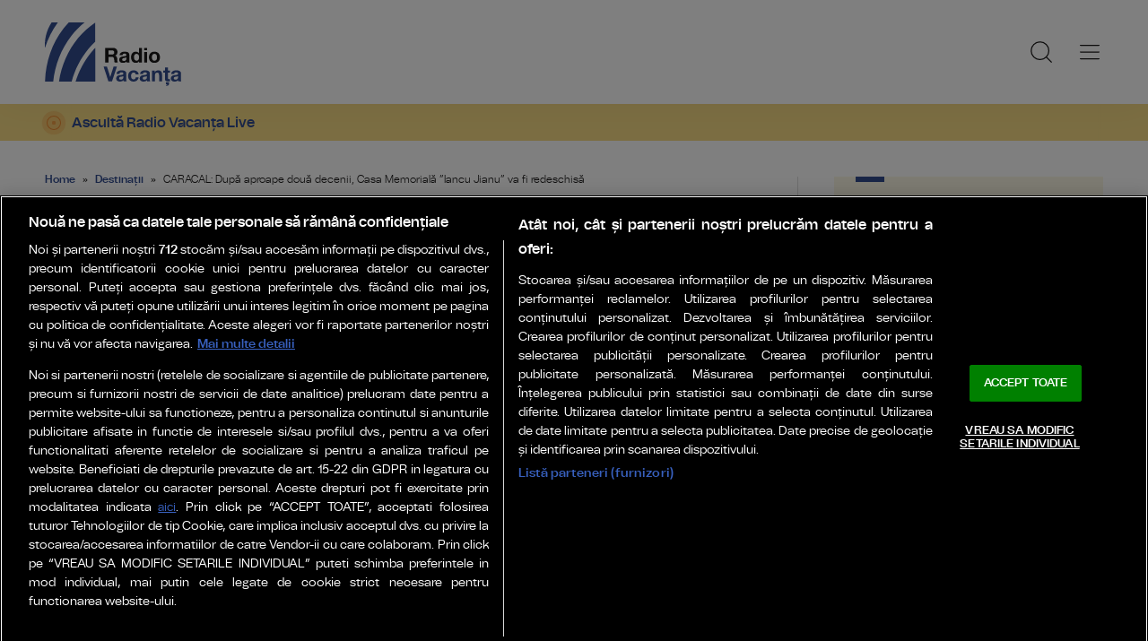

--- FILE ---
content_type: text/html; charset=UTF-8
request_url: https://www.radiovacanta.ro/destinatii/caracal-dupa-aproape-doua-decenii-casa-memoriala-iancu-jianu-va-fi-redeschisa-la-sfarsitul-lunii-noiembrie-24131.html
body_size: 14158
content:
    <!doctype html>
<html lang="ro-RO">
    <head>
        <!-- CookiePro Cookies Consent Notice start for radiovacanta.ro -->
        <script src="https://cookie-cdn.cookiepro.com/scripttemplates/otSDKStub.js"  type="text/javascript" charset="UTF-8" data-domain-script="018f1a1f-ee40-72f1-bafe-ebfcac17cfc1" ></script>
        <script type="text/javascript">
            function OptanonWrapper() { }
        </script>
        <!-- CookiePro Cookies Consent Notice end for radiovacanta.ro -->

        <meta charset="UTF-8">
        <meta name="viewport" content="width=device-width, initial-scale=1">
        <link rel="profile" href="https://gmpg.org/xfn/11">

                    <meta name="cXenseParse:pageclass" content="article"/>
            <meta name="cXenseParse:url" content="https://www.radiovacanta.ro/destinatii/caracal-dupa-aproape-doua-decenii-casa-memoriala-iancu-jianu-va-fi-redeschisa-la-sfarsitul-lunii-noiembrie-24131.html"/>
        
        <link rel="preconnect" href="https://fonts.googleapis.com">
        <link rel="preconnect" href="https://fonts.gstatic.com" crossorigin>
        <link href="https://fonts.googleapis.com/css2?family=Saira:ital,wght@0,400;0,500;0,600;1,400;1,600&display=swap" rel="stylesheet">

        <link rel="icon" type="image/x-icon" href="https://www.radiovacanta.ro/wp-content/themes/radiovacanta/images/favicons/favicon.ico" />
        <link rel="shortcut icon" type="image/png" href="https://www.radiovacanta.ro/wp-content/themes/radiovacanta/images/favicons/favicon.png"/>
        <link rel="icon" type="image/png" href="https://www.radiovacanta.ro/wp-content/themes/radiovacanta/images/favicons/favicon-16x16.png" sizes="16x16">
        <link rel="icon" type="image/png" href="https://www.radiovacanta.ro/wp-content/themes/radiovacanta/images/favicons/favicon-32x32.png" sizes="32x32">
        <link rel="icon" type="image/png" href="https://www.radiovacanta.ro/wp-content/themes/radiovacanta/images/favicons/favicon-96x96.png" sizes="96x96">
        <link rel="apple-touch-icon-precomposed" sizes="152x152" href="https://www.radiovacanta.ro/wp-content/themes/radiovacanta/images/favicons/favicon-152.png">
        <link rel="apple-touch-icon-precomposed" sizes="167x167" href="https://www.radiovacanta.ro/wp-content/themes/radiovacanta/images/favicons/favicon-167.png">
        <link rel="apple-touch-icon-precomposed" sizes="180x180" href="https://www.radiovacanta.ro/wp-content/themes/radiovacanta/images/favicons/favicon-180.png">
        <link rel="apple-touch-icon" sizes="180x180" href="https://www.radiovacanta.ro/wp-content/themes/radiovacanta/images/favicons/apple-touch-icon.png">
        <link rel="apple-touch-icon" sizes="256x256" href="https://www.radiovacanta.ro/wp-content/themes/radiovacanta/images/favicons/android-chrome-192x192.png">
        <link rel="apple-touch-icon" sizes="256x256" href="https://www.radiovacanta.ro/wp-content/themes/radiovacanta/images/favicons/android-chrome-256x256.png">
        <link rel="apple-touch-icon" sizes="256x256" href="https://www.radiovacanta.ro/wp-content/themes/radiovacanta/images/favicons/android-chrome-512x512.png">
        
        <!-- Cxense SATI script 3.0 begin -->
        <script type="text/plain" class="optanon-category-C0002"> window.cX = window.cX || {}; cX.callQueue = cX.callQueue || []; cX.callQueue.push(['setSiteId', '4730320141672234118']); cX.callQueue.push(['sendPageViewEvent']); </script>
        <script type="text/plain" class="optanon-category-C0002" async src="//code3.adtlgc.com/js/sati_init.js"></script>
        <script type="text/plain" class="optanon-category-C0002"> (function(d,s,e,t){e=d.createElement(s);e.type='text/java'+s;e.async='async'; e.src='http'+('https:'===location.protocol?'s://s':'://')+'cdn.cxense.com/cx.js'; t=d.getElementsByTagName(s)[0];t.parentNode.insertBefore(e,t);})(document,'script'); </script>
        <!-- Cxense SATI script 3.0 end -->

        <!-- Google tag (gtag.js) -->
        <script type="text/plain" class="optanon-category-C0002" async src="https://www.googletagmanager.com/gtag/js?id=G-BHR5FX1VQ4"></script>
        <script type="text/plain" class="optanon-category-C0002">
            window.dataLayer = window.dataLayer || [];
            function gtag(){dataLayer.push(arguments);}
            gtag('js', new Date());

            gtag('config', 'G-JSG0QLT1M8');
        </script>

        <meta name='robots' content='index, follow, max-image-preview:large, max-snippet:-1, max-video-preview:-1' />

	<!-- This site is optimized with the Yoast SEO plugin v26.7 - https://yoast.com/wordpress/plugins/seo/ -->
	<title>CARACAL: După aproape două decenii, Casa Memorială ”Iancu Jianu” va fi redeschisă - Radio Vacanța</title>
	<link rel="canonical" href="https://www.radiovacanta.ro/destinatii/caracal-dupa-aproape-doua-decenii-casa-memoriala-iancu-jianu-va-fi-redeschisa-la-sfarsitul-lunii-noiembrie-24131.html" />
	<meta property="og:locale" content="ro_RO" />
	<meta property="og:type" content="article" />
	<meta property="og:title" content="CARACAL: După aproape două decenii, Casa Memorială ”Iancu Jianu” va fi redeschisă - Radio Vacanța" />
	<meta property="og:description" content="La aproape douăzeci de ani, de când a fost a fost închisă pentru renovare, Casa Memorială ”Iancu Jianu”, din Caracal, va fi, în sfârșit, redeschisă publicului. Se speră ca, până la sfârșitul lunii noiembrie, să fie refăcută, cu fonduri de aproximativ 920.000 de lei, a declarat primarul municipiului Caracal, Ion Doldurea: Casa, în care a [&hellip;]" />
	<meta property="og:url" content="https://www.radiovacanta.ro/destinatii/caracal-dupa-aproape-doua-decenii-casa-memoriala-iancu-jianu-va-fi-redeschisa-la-sfarsitul-lunii-noiembrie-24131.html" />
	<meta property="og:site_name" content="Radio Vacanța" />
	<meta property="article:publisher" content="https://www.facebook.com/RadioVacanta" />
	<meta property="article:published_time" content="2023-11-02T05:15:00+00:00" />
	<meta property="article:modified_time" content="2023-11-02T09:30:12+00:00" />
	<meta property="og:image" content="https://www.radiovacanta.ro/wp-content/uploads/2023/11/casa-memoriala-iancu-jianu.png" />
	<meta property="og:image:width" content="968" />
	<meta property="og:image:height" content="720" />
	<meta property="og:image:type" content="image/png" />
	<meta name="author" content="Nadia Deciu" />
	<meta name="twitter:card" content="summary_large_image" />
	<meta name="twitter:label1" content="Scris de" />
	<meta name="twitter:data1" content="Nadia Deciu" />
	<meta name="twitter:label2" content="Timp estimat pentru citire" />
	<meta name="twitter:data2" content="2 minute" />
	<script type="application/ld+json" class="yoast-schema-graph">{
	    "@context": "https://schema.org",
	    "@graph": [
	        {
	            "@type": "Article",
	            "@id": "https://www.radiovacanta.ro/destinatii/caracal-dupa-aproape-doua-decenii-casa-memoriala-iancu-jianu-va-fi-redeschisa-la-sfarsitul-lunii-noiembrie-24131.html#article",
	            "isPartOf": {
	                "@id": "https://www.radiovacanta.ro/destinatii/caracal-dupa-aproape-doua-decenii-casa-memoriala-iancu-jianu-va-fi-redeschisa-la-sfarsitul-lunii-noiembrie-24131.html"
	            },
	            "author": {
	                "name": "Nadia Deciu",
	                "@id": "https://www.radiovacanta.ro/#/schema/person/f7b302b4737b04b0dd973d582419a939"
	            },
	            "headline": "CARACAL: După aproape două decenii, Casa Memorială ”Iancu Jianu” va fi redeschisă",
	            "datePublished": "2023-11-02T05:15:00+00:00",
	            "dateModified": "2023-11-02T09:30:12+00:00",
	            "mainEntityOfPage": {
	                "@id": "https://www.radiovacanta.ro/destinatii/caracal-dupa-aproape-doua-decenii-casa-memoriala-iancu-jianu-va-fi-redeschisa-la-sfarsitul-lunii-noiembrie-24131.html"
	            },
	            "wordCount": 324,
	            "publisher": {
	                "@id": "https://www.radiovacanta.ro/#organization"
	            },
	            "image": {
	                "@id": "https://www.radiovacanta.ro/destinatii/caracal-dupa-aproape-doua-decenii-casa-memoriala-iancu-jianu-va-fi-redeschisa-la-sfarsitul-lunii-noiembrie-24131.html#primaryimage"
	            },
	            "thumbnailUrl": "https://www.radiovacanta.ro/wp-content/uploads/2023/11/casa-memoriala-iancu-jianu.png",
	            "keywords": [
	                "caracal olt",
	                "casa memoriala ”iancu jianu”",
	                "iancu jianu"
	            ],
	            "articleSection": [
	                "Destinații"
	            ],
	            "inLanguage": "ro-RO"
	        },
	        {
	            "@type": "WebPage",
	            "@id": "https://www.radiovacanta.ro/destinatii/caracal-dupa-aproape-doua-decenii-casa-memoriala-iancu-jianu-va-fi-redeschisa-la-sfarsitul-lunii-noiembrie-24131.html",
	            "url": "https://www.radiovacanta.ro/destinatii/caracal-dupa-aproape-doua-decenii-casa-memoriala-iancu-jianu-va-fi-redeschisa-la-sfarsitul-lunii-noiembrie-24131.html",
	            "name": "CARACAL: După aproape două decenii, Casa Memorială ”Iancu Jianu” va fi redeschisă - Radio Vacanța",
	            "isPartOf": {
	                "@id": "https://www.radiovacanta.ro/#website"
	            },
	            "primaryImageOfPage": {
	                "@id": "https://www.radiovacanta.ro/destinatii/caracal-dupa-aproape-doua-decenii-casa-memoriala-iancu-jianu-va-fi-redeschisa-la-sfarsitul-lunii-noiembrie-24131.html#primaryimage"
	            },
	            "image": {
	                "@id": "https://www.radiovacanta.ro/destinatii/caracal-dupa-aproape-doua-decenii-casa-memoriala-iancu-jianu-va-fi-redeschisa-la-sfarsitul-lunii-noiembrie-24131.html#primaryimage"
	            },
	            "thumbnailUrl": "https://www.radiovacanta.ro/wp-content/uploads/2023/11/casa-memoriala-iancu-jianu.png",
	            "datePublished": "2023-11-02T05:15:00+00:00",
	            "dateModified": "2023-11-02T09:30:12+00:00",
	            "breadcrumb": {
	                "@id": "https://www.radiovacanta.ro/destinatii/caracal-dupa-aproape-doua-decenii-casa-memoriala-iancu-jianu-va-fi-redeschisa-la-sfarsitul-lunii-noiembrie-24131.html#breadcrumb"
	            },
	            "inLanguage": "ro-RO",
	            "potentialAction": [
	                {
	                    "@type": "ReadAction",
	                    "target": [
	                        "https://www.radiovacanta.ro/destinatii/caracal-dupa-aproape-doua-decenii-casa-memoriala-iancu-jianu-va-fi-redeschisa-la-sfarsitul-lunii-noiembrie-24131.html"
	                    ]
	                }
	            ]
	        },
	        {
	            "@type": "ImageObject",
	            "inLanguage": "ro-RO",
	            "@id": "https://www.radiovacanta.ro/destinatii/caracal-dupa-aproape-doua-decenii-casa-memoriala-iancu-jianu-va-fi-redeschisa-la-sfarsitul-lunii-noiembrie-24131.html#primaryimage",
	            "url": "https://www.radiovacanta.ro/wp-content/uploads/2023/11/casa-memoriala-iancu-jianu.png",
	            "contentUrl": "https://www.radiovacanta.ro/wp-content/uploads/2023/11/casa-memoriala-iancu-jianu.png",
	            "width": 968,
	            "height": 720
	        },
	        {
	            "@type": "BreadcrumbList",
	            "@id": "https://www.radiovacanta.ro/destinatii/caracal-dupa-aproape-doua-decenii-casa-memoriala-iancu-jianu-va-fi-redeschisa-la-sfarsitul-lunii-noiembrie-24131.html#breadcrumb",
	            "itemListElement": [
	                {
	                    "@type": "ListItem",
	                    "position": 1,
	                    "name": "Home",
	                    "item": "https://www.radiovacanta.ro/"
	                },
	                {
	                    "@type": "ListItem",
	                    "position": 2,
	                    "name": "Destinații",
	                    "item": "https://www.radiovacanta.ro/destinatii"
	                },
	                {
	                    "@type": "ListItem",
	                    "position": 3,
	                    "name": "CARACAL: După aproape două decenii, Casa Memorială ”Iancu Jianu” va fi redeschisă"
	                }
	            ]
	        },
	        {
	            "@type": "WebSite",
	            "@id": "https://www.radiovacanta.ro/#website",
	            "url": "https://www.radiovacanta.ro/",
	            "name": "Radio Vacanța",
	            "description": "Cu noi, ai Vacanță tot anul!",
	            "publisher": {
	                "@id": "https://www.radiovacanta.ro/#organization"
	            },
	            "alternateName": "RadioVacanta.ro",
	            "inLanguage": "ro-RO"
	        },
	        {
	            "@type": "Organization",
	            "@id": "https://www.radiovacanta.ro/#organization",
	            "name": "Radio Vacanța",
	            "url": "https://www.radiovacanta.ro/",
	            "logo": {
	                "@type": "ImageObject",
	                "inLanguage": "ro-RO",
	                "@id": "https://www.radiovacanta.ro/#/schema/logo/image/",
	                "url": "https://www.radiovacanta.ro/wp-content/uploads/2023/06/logo-radio-vacanta_696px.png",
	                "contentUrl": "https://www.radiovacanta.ro/wp-content/uploads/2023/06/logo-radio-vacanta_696px.png",
	                "width": 696,
	                "height": 696,
	                "caption": "Radio Vacanța"
	            },
	            "image": {
	                "@id": "https://www.radiovacanta.ro/#/schema/logo/image/"
	            },
	            "sameAs": [
	                "https://www.facebook.com/RadioVacanta",
	                "https://www.youtube.com/user/RadioConstanta"
	            ]
	        },
	        {
	            "@type": "Person",
	            "@id": "https://www.radiovacanta.ro/#/schema/person/f7b302b4737b04b0dd973d582419a939",
	            "name": "Nadia Deciu",
	            "image": {
	                "@type": "ImageObject",
	                "inLanguage": "ro-RO",
	                "@id": "https://www.radiovacanta.ro/#/schema/person/image/",
	                "url": "https://secure.gravatar.com/avatar/bed6ec923a57d20e04fb0c7e51c98686499a6183b57fe0ace75ebbde95a084ad?s=96&d=mm&r=g",
	                "contentUrl": "https://secure.gravatar.com/avatar/bed6ec923a57d20e04fb0c7e51c98686499a6183b57fe0ace75ebbde95a084ad?s=96&d=mm&r=g",
	                "caption": "Nadia Deciu"
	            },
	            "sameAs": [
	                "https://www.radiooltenia.ro/"
	            ],
	            "url": "https://www.radiovacanta.ro/author/nadia-deciu"
	        }
	    ]
	}</script>
	<!-- / Yoast SEO plugin. -->


<link rel='dns-prefetch' href='//ajax.googleapis.com' />
<link rel='dns-prefetch' href='//stats.wp.com' />
<link rel='dns-prefetch' href='//v0.wordpress.com' />
<link rel="alternate" type="application/rss+xml" title="Radio Vacanța &raquo; Flux" href="https://www.radiovacanta.ro/feed" />
<link rel="alternate" type="application/rss+xml" title="Radio Vacanța &raquo; Flux comentarii" href="https://www.radiovacanta.ro/comments/feed" />
<link rel="alternate" title="oEmbed (JSON)" type="application/json+oembed" href="https://www.radiovacanta.ro/wp-json/oembed/1.0/embed?url=https%3A%2F%2Fwww.radiovacanta.ro%2Fdestinatii%2Fcaracal-dupa-aproape-doua-decenii-casa-memoriala-iancu-jianu-va-fi-redeschisa-la-sfarsitul-lunii-noiembrie-24131.html" />
<link rel="alternate" title="oEmbed (XML)" type="text/xml+oembed" href="https://www.radiovacanta.ro/wp-json/oembed/1.0/embed?url=https%3A%2F%2Fwww.radiovacanta.ro%2Fdestinatii%2Fcaracal-dupa-aproape-doua-decenii-casa-memoriala-iancu-jianu-va-fi-redeschisa-la-sfarsitul-lunii-noiembrie-24131.html&#038;format=xml" />
<style id='wp-img-auto-sizes-contain-inline-css' type='text/css'>
img:is([sizes=auto i],[sizes^="auto," i]){contain-intrinsic-size:3000px 1500px}
/*# sourceURL=wp-img-auto-sizes-contain-inline-css */
</style>
<style id='wp-emoji-styles-inline-css' type='text/css'>

	img.wp-smiley, img.emoji {
		display: inline !important;
		border: none !important;
		box-shadow: none !important;
		height: 1em !important;
		width: 1em !important;
		margin: 0 0.07em !important;
		vertical-align: -0.1em !important;
		background: none !important;
		padding: 0 !important;
	}
/*# sourceURL=wp-emoji-styles-inline-css */
</style>
<style id='wp-block-library-inline-css' type='text/css'>
:root{--wp-block-synced-color:#7a00df;--wp-block-synced-color--rgb:122,0,223;--wp-bound-block-color:var(--wp-block-synced-color);--wp-editor-canvas-background:#ddd;--wp-admin-theme-color:#007cba;--wp-admin-theme-color--rgb:0,124,186;--wp-admin-theme-color-darker-10:#006ba1;--wp-admin-theme-color-darker-10--rgb:0,107,160.5;--wp-admin-theme-color-darker-20:#005a87;--wp-admin-theme-color-darker-20--rgb:0,90,135;--wp-admin-border-width-focus:2px}@media (min-resolution:192dpi){:root{--wp-admin-border-width-focus:1.5px}}.wp-element-button{cursor:pointer}:root .has-very-light-gray-background-color{background-color:#eee}:root .has-very-dark-gray-background-color{background-color:#313131}:root .has-very-light-gray-color{color:#eee}:root .has-very-dark-gray-color{color:#313131}:root .has-vivid-green-cyan-to-vivid-cyan-blue-gradient-background{background:linear-gradient(135deg,#00d084,#0693e3)}:root .has-purple-crush-gradient-background{background:linear-gradient(135deg,#34e2e4,#4721fb 50%,#ab1dfe)}:root .has-hazy-dawn-gradient-background{background:linear-gradient(135deg,#faaca8,#dad0ec)}:root .has-subdued-olive-gradient-background{background:linear-gradient(135deg,#fafae1,#67a671)}:root .has-atomic-cream-gradient-background{background:linear-gradient(135deg,#fdd79a,#004a59)}:root .has-nightshade-gradient-background{background:linear-gradient(135deg,#330968,#31cdcf)}:root .has-midnight-gradient-background{background:linear-gradient(135deg,#020381,#2874fc)}:root{--wp--preset--font-size--normal:16px;--wp--preset--font-size--huge:42px}.has-regular-font-size{font-size:1em}.has-larger-font-size{font-size:2.625em}.has-normal-font-size{font-size:var(--wp--preset--font-size--normal)}.has-huge-font-size{font-size:var(--wp--preset--font-size--huge)}.has-text-align-center{text-align:center}.has-text-align-left{text-align:left}.has-text-align-right{text-align:right}.has-fit-text{white-space:nowrap!important}#end-resizable-editor-section{display:none}.aligncenter{clear:both}.items-justified-left{justify-content:flex-start}.items-justified-center{justify-content:center}.items-justified-right{justify-content:flex-end}.items-justified-space-between{justify-content:space-between}.screen-reader-text{border:0;clip-path:inset(50%);height:1px;margin:-1px;overflow:hidden;padding:0;position:absolute;width:1px;word-wrap:normal!important}.screen-reader-text:focus{background-color:#ddd;clip-path:none;color:#444;display:block;font-size:1em;height:auto;left:5px;line-height:normal;padding:15px 23px 14px;text-decoration:none;top:5px;width:auto;z-index:100000}html :where(.has-border-color){border-style:solid}html :where([style*=border-top-color]){border-top-style:solid}html :where([style*=border-right-color]){border-right-style:solid}html :where([style*=border-bottom-color]){border-bottom-style:solid}html :where([style*=border-left-color]){border-left-style:solid}html :where([style*=border-width]){border-style:solid}html :where([style*=border-top-width]){border-top-style:solid}html :where([style*=border-right-width]){border-right-style:solid}html :where([style*=border-bottom-width]){border-bottom-style:solid}html :where([style*=border-left-width]){border-left-style:solid}html :where(img[class*=wp-image-]){height:auto;max-width:100%}:where(figure){margin:0 0 1em}html :where(.is-position-sticky){--wp-admin--admin-bar--position-offset:var(--wp-admin--admin-bar--height,0px)}@media screen and (max-width:600px){html :where(.is-position-sticky){--wp-admin--admin-bar--position-offset:0px}}
/*wp_block_styles_on_demand_placeholder:6970245b17fa9*/
/*# sourceURL=wp-block-library-inline-css */
</style>
<style id='classic-theme-styles-inline-css' type='text/css'>
/*! This file is auto-generated */
.wp-block-button__link{color:#fff;background-color:#32373c;border-radius:9999px;box-shadow:none;text-decoration:none;padding:calc(.667em + 2px) calc(1.333em + 2px);font-size:1.125em}.wp-block-file__button{background:#32373c;color:#fff;text-decoration:none}
/*# sourceURL=/wp-includes/css/classic-themes.min.css */
</style>
<link rel='stylesheet' id='srr-style-css' href='https://www.radiovacanta.ro/wp-content/themes/radiovacanta/style.css?ver=2026.01.16-1' type='text/css' media='all' />
<link rel='stylesheet' id='srr-default-css' href='https://www.radiovacanta.ro/wp-content/themes/radiovacanta/stylesheets/default.css?ver=2026.01.16-1' type='text/css' media='all' />
<link rel='stylesheet' id='srr-animate-css' href='https://www.radiovacanta.ro/wp-content/themes/radiovacanta/stylesheets/animate.css?ver=2026.01.16-1' type='text/css' media='all' />
<link rel='stylesheet' id='wp-block-paragraph-css' href='https://www.radiovacanta.ro/wp-includes/blocks/paragraph/style.min.css?ver=6.9' type='text/css' media='all' />
<script type="text/javascript" src="//ajax.googleapis.com/ajax/libs/jquery/3.5.1/jquery.min.js?ver=2026.01.16-1" id="srr-jquery-js"></script>
<script type="text/javascript" src="https://www.radiovacanta.ro/wp-content/themes/radiovacanta/js/utils.js?ver=2026.01.16-1" id="srr-utils-js"></script>
<script type="text/javascript" src="https://www.radiovacanta.ro/wp-content/themes/radiovacanta/js/wow.min.js?ver=2026.01.16-1" id="srr-wow-js"></script>
<link rel="https://api.w.org/" href="https://www.radiovacanta.ro/wp-json/" /><link rel="alternate" title="JSON" type="application/json" href="https://www.radiovacanta.ro/wp-json/wp/v2/posts/24131" /><link rel="EditURI" type="application/rsd+xml" title="RSD" href="https://www.radiovacanta.ro/xmlrpc.php?rsd" />

<link rel='shortlink' href='https://wp.me/peQyyT-6hd' />
	<style>img#wpstats{display:none}</style>
		<link rel="icon" href="https://www.radiovacanta.ro/wp-content/uploads/2024/12/favicon-150x150.png" sizes="32x32" />
<link rel="icon" href="https://www.radiovacanta.ro/wp-content/uploads/2024/12/favicon-284x284.png" sizes="192x192" />
<link rel="apple-touch-icon" href="https://www.radiovacanta.ro/wp-content/uploads/2024/12/favicon-284x284.png" />
<meta name="msapplication-TileImage" content="https://www.radiovacanta.ro/wp-content/uploads/2024/12/favicon-284x284.png" />

        <!--<script>
            new WOW().init();
        </script>-->
    </head>

<body class="body--categorie" >
    <script> var ad = document.createElement('div'); ad.id = 'AdSense'; ad.className = 'AdSense'; ad.style.display = 'block'; ad.style.position = 'absolute'; ad.style.top = '-1px'; ad.style.height = '1px'; document.body.appendChild(ad); </script>
    <header class="header">
        <div class="controller">
            <a href="https://www.radiovacanta.ro/" class="logo" rel="home" title="RadioVacanța.ro">
                                                <img src="https://www.radiovacanta.ro/wp-content/themes/radiovacanta/images/custom/logo-main.svg" width="174" height="86" alt="RadioVacanța.ro">
            </a>
            <nav class="menu">
                <a href="javascript:void(0)" onclick="mainMenu()" class="fader" id="fader--menu__main"></a>
                <ul class="menu__main" id="menu__main">
                    <li class="menu__main__item menu__2cols main-category main-category-type-taxonomy main-category-object-category main-category-has-children menu-item"><a title="Știri" href="https://www.radiovacanta.ro/stiri">Știri</a>
<ul class="sub-menu">
	<li class="menu__main__item  sub-item"><a title="Utile" href="https://www.radiovacanta.ro/stiri/utile">Utile</a></li>
	<li class="menu__main__item  sub-item"><a title="Vreme de vacanță" href="https://www.radiovacanta.ro/stiri/utile/vreme-de-vacanta">Vreme de vacanță</a></li>
</ul>
</li>
<li class="menu__main__item  main-category main-category-type-taxonomy main-category-object-category menu-item"><a title="Evenimente" href="https://www.radiovacanta.ro/evenimente">Evenimente</a></li>
<li class="menu__main__item  main-category main-category-type-taxonomy main-category-object-category menu-item"><a title="Interviuri" href="https://www.radiovacanta.ro/interviuri">Interviuri</a></li>
<li class="menu__main__item  main-category main-category-type-taxonomy main-category-object-category current-post-ancestor current-menu-parent current-post-parent menu-item"><a title="Destinații" href="https://www.radiovacanta.ro/destinatii">Destinații</a></li>
<li class="menu__main__item  main-category main-category-type-taxonomy main-category-object-category menu-item"><a title="Portrete" href="https://www.radiovacanta.ro/portrete">Portrete</a></li>
<li class="menu__main__item  main-category main-category-type-post_type main-category-object-page menu-item"><a title="Ascultă Fresh" href="https://www.radiovacanta.ro/live-radio-vacanta-fresh">Ascultă Fresh</a></li>
<li class="menu__main__item  main-category main-category-type-post_type main-category-object-page menu-item"><a title="Ascultă Gold" href="https://www.radiovacanta.ro/live-radio-vacanta-gold">Ascultă Gold</a></li>
<li class="menu__main__item  main-category main-category-type-post_type main-category-object-page menu-item"><a title="Ascultă Nostalgia" href="https://www.radiovacanta.ro/live-radio-vacanta-nostalgia">Ascultă Nostalgia</a></li>
                    <li class="menu__main__close">
                        <a href="javascript:void(0)" onclick="mainMenu()"><img src="https://www.radiovacanta.ro/wp-content/themes/radiovacanta/images/close.svg" alt="Close" width="25" height="25"></a>
                    </li>
                    <li class="menu__social">
                        <ul>
                            <li><a href="https://www.facebook.com/RadioVacanta"><img src="https://www.radiovacanta.ro/wp-content/themes/radiovacanta/images/FacebookLogo.svg" width="20" height="20" title="Facebook" target="_blank">Urmărește-ne pe Facebook</a></li>                                                        <li><a href="https://www.youtube.com/user/RadioConstanta"><img src="https://www.radiovacanta.ro/wp-content/themes/radiovacanta/images/YoutubeLogo.svg" width="20" height="20" title="YouTube" target="_blank">Canalul nostru de YouTube</a></li>                                                                                                            </ul>
                    </li>
                </ul>
                <a href="javascript:void(0)" onclick="popupSearch()" class="menu__icon"><img src="https://www.radiovacanta.ro/wp-content/themes/radiovacanta/images/MagnifyingGlass.svg" width="24" height="24"></a>
                                <a href="javascript:void(0)" onclick="mainMenu()" class="menu__icon menu__icon--mobile-only"><img src="https://www.radiovacanta.ro/wp-content/themes/radiovacanta/images/List.svg" width="24" height="24"></a>
            </nav>
        </div>
    </header>

    <a href="/live" class="widget-live widget-live--mini" title="Ascultă Radio Vacanța Live">
        <div class="controller">
            <div class="widget-live__indicator"></div>
            <h2 class="widget-live__title">Ascultă Radio Vacanța Live</h2>
        </div>
    </a>
<div class="articol-wrapper">
    <div class="controller">
        <article class="articol">
            <div class="breadcrumbs">
                </span></span><a href="https://www.radiovacanta.ro/">Home</a></span> » </span><a href="https://www.radiovacanta.ro/destinatii">Destinații</a></span> » <span class="breadcrumb_last" aria-current="page">CARACAL: După aproape două decenii, Casa Memorială ”Iancu Jianu” va fi redeschisă</span></span>            </div>

            <h1>CARACAL: După aproape două decenii, Casa Memorială ”Iancu Jianu” va fi redeschisă</h1>

            <p class="articol__intro">



</p>

                            
                                            <figure>
                            <div class="thumb wow fadeIn">
                                                                    <img src="https://www.radiovacanta.ro/wp-content/uploads/2023/11/casa-memoriala-iancu-jianu-850x479.png"
                                         alt="CARACAL: După aproape două decenii, Casa Memorială ”Iancu Jianu” va fi redeschisă"
                                         title="CARACAL: După aproape două decenii, Casa Memorială ”Iancu Jianu” va fi redeschisă"
                                         width="750" height="465">
                                                            </div>
                                                    </figure>
                                                
            <p class="articol__autor-data">
                Articol de
                <a href="https://www.radiovacanta.ro/author/nadia-deciu"
                   title="Nadia Deciu">
                    <strong>Nadia Deciu</strong>
                </a>,
                2 noiembrie 2023, 07:15                                    / actualizat: 2 noiembrie 2023, 11:30                                            </p>

            
<p></p>

<p></p>

<p>La aproape douăzeci de ani, de când a fost a fost închisă pentru renovare, Casa Memorială ”Iancu Jianu”, din Caracal, va fi, în sfârșit, redeschisă publicului. Se speră ca, până la sfârșitul lunii noiembrie, să fie refăcută, cu fonduri de aproximativ 920.000 de lei, a declarat primarul municipiului Caracal, Ion Doldurea:</p>

<figure class="wp-block-audio"><audio controls src="https://www.radiovacanta.ro/wp-content/uploads/2023/11/DOLDUREA.mp3"></audio></figure>

<p>Casa, în care a văzut lumina zilei vestitul oltean, este singurul obiectiv din România, dedicat unui haiduc, și cea mai veche construcție din Caracal. Masivă şi având o formă stil culă boierească, a fost ridicată, probabil, de paharnicul Costache Jianu, tatăl lui Iancu, pe la sfârșitul secolului al XVIII-lea, fiind o construcție cu parter, etaj şi o pivniţă.</p>

<p>Iancu Jianu (1787-1842) a avut o viață tumultoasă și a scăpat de multe ori de la moarte. ”A ajuns să se căsătorească, în urma unei legi pământești, care le permitea celor care nu erau criminali să trăiască, dacă erau ceruți în căsătorie de o fată de același rang. Așa a scăpat de spânzurătoare. A avut mai multe funcții dregătorești, de-a lungul vieții sale, l-a ajutat pe Tudor Vladimirescu să treacă Oltul cu pandurii și să se ducă la București, în 1821. Începând cu anul 1823, până la moartea sa, nu s-a mai implicat în acțiuni haiducești”, se arată pe site-ul oficial al Casei Memoriale ”Iancu Jianu”.</p>

<p>În această casă, moștenită de la tatăl său, Iancu Jianu a locuit, împreună cu soția sa, până ce a fost răpus de o boală la plămâni. A fost îngropat în biserica „Adormirea Maicii Domnului” din Caracal, ctitorie a familiei sale.</p>

<p>Simona Lica, Radio România Oltenia &#8211; Craiova</p>

<p>foto: arhivă Radio Oltenia</p>

            <!-- #post-content-->

                        <div class="share-buttons">
                <a href="https://www.facebook.com/sharer/sharer.php?u=https%3A%2F%2Fwww.radiovacanta.ro%2Fdestinatii%2Fcaracal-dupa-aproape-doua-decenii-casa-memoriala-iancu-jianu-va-fi-redeschisa-la-sfarsitul-lunii-noiembrie-24131.html" class="share-buttons__fb" target="_blank" rel="noopener" title="Share pe Facebook">Share pe Facebook</a>
                <a href="https://wa.me/?text=CARACAL%3A%20Dup%C4%83%20aproape%20dou%C4%83%20decenii%2C%20Casa%20Memorial%C4%83%20%E2%80%9DIancu%20Jianu%E2%80%9D%20va%20fi%20redeschis%C4%83%20https%3A%2F%2Fwww.radiovacanta.ro%2Fdestinatii%2Fcaracal-dupa-aproape-doua-decenii-casa-memoriala-iancu-jianu-va-fi-redeschisa-la-sfarsitul-lunii-noiembrie-24131.html" class="share-buttons__wa" target="_blank" rel="noopener" title="Share pe WhatsApp">Share pe Whatsapp</a>
            </div>

            <div class="tags" id="__tags">
                <strong>Etichete:</strong>
                <a href="https://www.radiovacanta.ro/articole-despre/caracal-olt" rel="tag">caracal olt</a><a href="https://www.radiovacanta.ro/articole-despre/casa-memoriala-iancu-jianu" rel="tag">casa memoriala ”iancu jianu”</a><a href="https://www.radiovacanta.ro/articole-despre/iancu-jianu" rel="tag">iancu jianu</a>            </div>
        </article>

        <aside class="articol-sidebar">
            <div class="ultima-ora">
                <h2 class="ultima-ora__titlu">Ultima oră</h2>
                                        <div class="news-item">
                            <div class="news-item__info">
                                <div class="news-item__title">
                                    <h3>Simpozion dedicat Unirii Principatelor Române, la Muzeul de Istorie Națională și Arheologie Constanța</h3>
                                </div>
                            </div>
                            <a href="https://www.radiovacanta.ro/evenimente/simpozion-dedicat-unirii-principatelor-romane-la-muzeul-de-istorie-nationala-si-arheologie-constanta-71082.html"
                               class="link"
                               title="Simpozion dedicat Unirii Principatelor Române, la Muzeul de Istorie Națională și Arheologie Constanța">
                                Simpozion dedicat Unirii Principatelor Române, la Muzeul de Istorie Națională și Arheologie Constanța                            </a>
                        </div>
                                            <div class="news-item">
                            <div class="news-item__info">
                                <div class="news-item__title">
                                    <h3>Gală extraordinară de operă la Sala Radio</h3>
                                </div>
                            </div>
                            <a href="https://www.radiovacanta.ro/evenimente/gala-extraordinara-de-opera-la-sala-radio-71085.html"
                               class="link"
                               title="Gală extraordinară de operă la Sala Radio">
                                Gală extraordinară de operă la Sala Radio                            </a>
                        </div>
                                            <div class="news-item">
                            <div class="news-item__info">
                                <div class="news-item__title">
                                    <h3>Big Band-ul Radio România invită la dans: The Magic of… Latin Jazz – ediția a 2-a</h3>
                                </div>
                            </div>
                            <a href="https://www.radiovacanta.ro/evenimente/big-band-ul-radio-romania-invita-la-dans-the-magic-of-latin-jazz-editia-a-2-a-71092.html"
                               class="link"
                               title="Big Band-ul Radio România invită la dans: The Magic of… Latin Jazz – ediția a 2-a">
                                Big Band-ul Radio România invită la dans: The Magic of… Latin Jazz – ediția a 2-a                            </a>
                        </div>
                                            <div class="news-item">
                            <div class="news-item__info">
                                <div class="news-item__title">
                                    <h3>Expoziția „EA: Regina și Marea” va avea loc la Cazinoul din Constanța</h3>
                                </div>
                            </div>
                            <a href="https://www.radiovacanta.ro/evenimente/expozitia-ea-regina-si-marea-va-avea-loc-la-cazinoul-din-constanta-70952.html"
                               class="link"
                               title="Expoziția „EA: Regina și Marea” va avea loc la Cazinoul din Constanța">
                                Expoziția „EA: Regina și Marea” va avea loc la Cazinoul din Constanța                            </a>
                        </div>
                                            <div class="news-item">
                            <div class="news-item__info">
                                <div class="news-item__title">
                                    <h3>Aproape 18 milioane de pasageri, în 2025, pe aeroporturile bucureștene</h3>
                                </div>
                            </div>
                            <a href="https://www.radiovacanta.ro/stiri/utile/aproape-18-milioane-de-pasageri-in-2025-pe-aeroporturile-bucurestene-71066.html"
                               class="link"
                               title="Aproape 18 milioane de pasageri, în 2025, pe aeroporturile bucureștene">
                                Aproape 18 milioane de pasageri, în 2025, pe aeroporturile bucureștene                            </a>
                        </div>
                                            <div class="news-item">
                            <div class="news-item__info">
                                <div class="news-item__title">
                                    <h3>Muzeul Naţional Cotroceni – deschis pentru public pe 24 ianuarie</h3>
                                </div>
                            </div>
                            <a href="https://www.radiovacanta.ro/stiri/muzeul-national-cotroceni-deschis-pentru-public-pe-24-ianuarie-2-70945.html"
                               class="link"
                               title="Muzeul Naţional Cotroceni – deschis pentru public pe 24 ianuarie">
                                Muzeul Naţional Cotroceni – deschis pentru public pe 24 ianuarie                            </a>
                        </div>
                    
                <a href="https://www.radiovacanta.ro/cele-mai-noi-stiri-radio-vacanta" class="btn" title="Cele mai noi știri Radio Vacanța">Mai multe...</a>

                <div class="app-links">
                    <a href="https://apps.apple.com/ro/app/radio-romania/id6449554123" target="_blank" rel="noopener">
                        <img src="https://www.romania-actualitati.ro/templates/default/images/app-ios.png" alt="iOS app">
                    </a>
                    <a href="https://play.google.com/store/apps/details?id=com.srr.radioromania" target="_blank" rel="noopener">
                        <img src="https://www.romania-actualitati.ro/templates/default/images/app-android.png" alt="Android app">
                    </a>
                </div>
            </div>

                                    <div class="news-item">
                                                            <div class="thumb">
                                    <img src="https://www.radiovacanta.ro/wp-content/uploads/2026/01/strand-apollo-1-Tinutul-apelor-termale-din-nord-vestul-Romaniei-410x231.jpg"
                                         alt="Ținutul apelor termale din nord-vestul României"
                                         title="Ținutul apelor termale din nord-vestul României"
                                         width="630" height="355" class="wow fadeIn">
                                </div>
                                                        <div class="news-item__info">
                                <div class="news-item__cat-date">
                                    <a href="https://www.radiovacanta.ro/destinatii"
                                       class="news-item__category"
                                       title="Destinații">
                                        Destinații                                    </a>
                                    <span class="news-item__date">sâmbătă, 17 ianuarie 2026, 11:30</span>
                                </div>
                                <div class="news-item__title">
                                    <h2>Ținutul apelor termale din nord-vestul României</h2>
                                </div>
                                <p class="news-item__intro">Nord-vestul României este renumit pentru izvoarele termale care aduc anual mulți turiști în căutare de odihnă și tratament. Ținutul apelor...</p>
                            </div>
                            <a href="https://www.radiovacanta.ro/destinatii/tinutul-apelor-termale-din-nord-vestul-romaniei-70800.html"
                               class="link"
                               title="Ținutul apelor termale din nord-vestul României">
                                Ținutul apelor termale din nord-vestul României                            </a>
                        </div>
                                            <div class="news-item">
                                                            <div class="thumb">
                                    <img src="https://www.radiovacanta.ro/wp-content/uploads/2026/01/img-410x231.jpg"
                                         alt="Cu bani la Fontana di Trevi"
                                         title="Cu bani la Fontana di Trevi"
                                         width="630" height="355" class="wow fadeIn">
                                </div>
                                                        <div class="news-item__info">
                                <div class="news-item__cat-date">
                                    <a href="https://www.radiovacanta.ro/destinatii"
                                       class="news-item__category"
                                       title="Destinații">
                                        Destinații                                    </a>
                                    <span class="news-item__date">duminică, 4 ianuarie 2026, 12:00</span>
                                </div>
                                <div class="news-item__title">
                                    <h2>Cu bani la Fontana di Trevi</h2>
                                </div>
                                <p class="news-item__intro">Începând cu 7 ianuarie 2026, vizitatorii vor plăti 2 euro pentru acces. Un bilet de 2 euro, acesta este prețul pe care turiștii îl vor plăti,...</p>
                            </div>
                            <a href="https://www.radiovacanta.ro/destinatii/cu-bani-la-fontana-di-trevi-70443.html"
                               class="link"
                               title="Cu bani la Fontana di Trevi">
                                Cu bani la Fontana di Trevi                            </a>
                        </div>
                                            <div class="news-item">
                                                            <div class="thumb">
                                    <img src="https://www.radiovacanta.ro/wp-content/uploads/2025/12/Clipboard01-410x231.jpg"
                                         alt="Complexul arheologic Valea Regilor Traci raportează o creștere a numărului de vizitatori în 2025"
                                         title="Complexul arheologic Valea Regilor Traci raportează o creștere a numărului de vizitatori în 2025"
                                         width="630" height="355" class="wow fadeIn">
                                </div>
                                                        <div class="news-item__info">
                                <div class="news-item__cat-date">
                                    <a href="https://www.radiovacanta.ro/destinatii"
                                       class="news-item__category"
                                       title="Destinații">
                                        Destinații                                    </a>
                                    <span class="news-item__date">joi, 1 ianuarie 2026, 18:00</span>
                                </div>
                                <div class="news-item__title">
                                    <h2>Complexul arheologic Valea Regilor Traci raportează o creștere a numărului de vizitatori în 2025</h2>
                                </div>
                                <p class="news-item__intro">Complexul arheologic Valea Regilor Traci a raportat o creștere a numărului de vizitatori, o arie de vârstă mai largă a vizitatorilor și o...</p>
                            </div>
                            <a href="https://www.radiovacanta.ro/destinatii/complexul-arheologic-valea-regilor-traci-raporteaza-o-crestere-a-numarului-de-vizitatori-in-2025-70393.html"
                               class="link"
                               title="Complexul arheologic Valea Regilor Traci raportează o creștere a numărului de vizitatori în 2025">
                                Complexul arheologic Valea Regilor Traci raportează o creștere a numărului de vizitatori în 2025                            </a>
                        </div>
                            </aside>
    </div>
</div>

<div class="widget-news widget-news--C">
            <div class="controller">
            
            <div class="widget-news__col">
                <div class="news-item">
                                            <div class="thumb">
                            <img src="https://www.radiovacanta.ro/wp-content/uploads/2024/02/poiana-brasov-300x169.jpg"
                                 alt="poiana brasov"
                                 title="Poiana Brașov, plină cu turiști de sărbători"
                                 width="630" height="355" class="wow fadeIn">
                        </div>
                                        <div class="news-item__info">
                        <div class="news-item__cat-date">
                            <a href="https://www.radiovacanta.ro/destinatii"
                               class="news-item__category"
                               title="Destinații">
                                Destinații                            </a>
                            <span class="news-item__date">marți, 23 decembrie 2025, 17:30</span>
                        </div>
                        <div class="news-item__title">
                            <h2>Poiana Brașov, plină cu turiști de sărbători</h2>
                        </div>
                        <p class="news-item__intro">Cu toate că zăpada se lasă așteptată și în perioada următoare, hotelurile și pensiunile din Poiana Brașov vor fi pline cu turiști care vor...</p>
                    </div>
                    <a href="https://www.radiovacanta.ro/destinatii/poiana-brasov-plina-cu-turisti-de-sarbatori-70304.html"
                       class="link"
                       title="Poiana Brașov, plină cu turiști de sărbători">
                        Poiana Brașov, plină cu turiști de sărbători                    </a>
                </div>
            </div>

            
    
            <div class="widget-news__col">
                <div class="news-item">
                                            <div class="thumb">
                            <img src="https://www.radiovacanta.ro/wp-content/uploads/2025/12/517315187_122213710268484324_5246200578105537061_n-300x169.webp"
                                 alt="TULCEA: Punct Gastronomic Local realizat cu sprijinul GAL Munții Măcinului – Dunărea Veche"
                                 title="TULCEA: Punct Gastronomic Local realizat cu sprijinul GAL Munții Măcinului – Dunărea Veche"
                                 width="630" height="355" class="wow fadeIn">
                        </div>
                                        <div class="news-item__info">
                        <div class="news-item__cat-date">
                            <a href="https://www.radiovacanta.ro/destinatii"
                               class="news-item__category"
                               title="Destinații">
                                Destinații                            </a>
                            <span class="news-item__date">luni, 22 decembrie 2025, 18:00</span>
                        </div>
                        <div class="news-item__title">
                            <h2>TULCEA: Punct Gastronomic Local realizat cu sprijinul GAL Munții Măcinului – Dunărea Veche</h2>
                        </div>
                        <p class="news-item__intro">„Cheia succesului este munca, respectul față de clienți și respectul față ce pui în farfurie”, spune Maria Panait, care a înființat un...</p>
                    </div>
                    <a href="https://www.radiovacanta.ro/destinatii/tulcea-punct-gastronomic-local-realizat-cu-sprijinul-gal-muntii-macinului-dunarea-veche-70058.html"
                       class="link"
                       title="TULCEA: Punct Gastronomic Local realizat cu sprijinul GAL Munții Măcinului – Dunărea Veche">
                        TULCEA: Punct Gastronomic Local realizat cu sprijinul GAL Munții Măcinului – Dunărea Veche                    </a>
                </div>
            </div>

            
    
            <div class="widget-news__col">
                <div class="news-item">
                                            <div class="thumb">
                            <img src="https://www.radiovacanta.ro/wp-content/uploads/2025/12/Lucid_Origin_a_scenic_landscape_of_the_Algarve_region_in_south_1-300x169.jpg"
                                 alt="Cea mai bună destinație de plajă din lume"
                                 title="Cea mai bună destinație de plajă din lume"
                                 width="630" height="355" class="wow fadeIn">
                        </div>
                                        <div class="news-item__info">
                        <div class="news-item__cat-date">
                            <a href="https://www.radiovacanta.ro/destinatii"
                               class="news-item__category"
                               title="Destinații">
                                Destinații                            </a>
                            <span class="news-item__date">sâmbătă, 13 decembrie 2025, 13:30</span>
                        </div>
                        <div class="news-item__title">
                            <h2>Cea mai bună destinație de plajă din lume</h2>
                        </div>
                        <p class="news-item__intro">Cu plajele sale cu nisip fin, falezele abrupte și golfurile retrase, Algarve atrage vizitatori din întreaga lume în fiecare an. Un alt triumf...</p>
                    </div>
                    <a href="https://www.radiovacanta.ro/destinatii/cea-mai-buna-destinatie-de-plaja-din-lume-69897.html"
                       class="link"
                       title="Cea mai bună destinație de plajă din lume">
                        Cea mai bună destinație de plajă din lume                    </a>
                </div>
            </div>

            
    
            <div class="widget-news__col">
                <div class="news-item">
                                            <div class="thumb">
                            <img src="https://www.radiovacanta.ro/wp-content/uploads/2025/12/ok-300x169.jpg"
                                 alt="DESTINAȚII DE WEEKEND: sfârșit de săptămână în București și în țară"
                                 title="DESTINAȚII DE WEEKEND: sfârșit de săptămână în București și în țară"
                                 width="630" height="355" class="wow fadeIn">
                        </div>
                                        <div class="news-item__info">
                        <div class="news-item__cat-date">
                            <a href="https://www.radiovacanta.ro/destinatii"
                               class="news-item__category"
                               title="Destinații">
                                Destinații                            </a>
                            <span class="news-item__date">vineri, 12 decembrie 2025, 19:00</span>
                        </div>
                        <div class="news-item__title">
                            <h2>DESTINAȚII DE WEEKEND: sfârșit de săptămână în București și în țară</h2>
                        </div>
                        <p class="news-item__intro">În perioada 12-14 decembrie are loc, la Brăila, cea de a XII-a ediție a Festivalului Internațional de Jazz &#8216;Johnny Răducanu&#8217;,...</p>
                    </div>
                    <a href="https://www.radiovacanta.ro/destinatii/destinatii-de-weekend-sfarsit-de-saptamana-in-bucuresti-si-in-tara-26-69961.html"
                       class="link"
                       title="DESTINAȚII DE WEEKEND: sfârșit de săptămână în București și în țară">
                        DESTINAȚII DE WEEKEND: sfârșit de săptămână în București și în țară                    </a>
                </div>
            </div>

                    </div>
    </div>

        <div class="widget-news widget-news--D">
                <div class="controller">
            
            <div class="widget-news__col">
                <div class="news-item">
                                        <div class="news-item__info">
                        <div class="news-item__cat-date">
                            <a href="https://www.radiovacanta.ro/destinatii"
                               class="news-item__category"
                               title="Destinații">
                                Destinații                            </a>
                            <span class="news-item__date">miercuri, 3 decembrie 2025, 12:30</span>
                        </div>
                        <div class="news-item__title">
                            <h2>Muzeul Aparatelor de Radio și Instrumentelor Muzicale din Tormac</h2>
                        </div>
                        <p class="news-item__intro">Colecția lui George Ban depășește 150 de aparate de radio, de la modele vechi pe lămpi, până la dispozitive moderne, cu orgă de lumini și...</p>
                    </div>
                    <a href="https://www.radiovacanta.ro/destinatii/muzeul-aparatelor-de-radio-si-instrumentelor-muzicale-din-tormac-69496.html"
                       class="link"
                       title="Muzeul Aparatelor de Radio și Instrumentelor Muzicale din Tormac">
                        Muzeul Aparatelor de Radio și Instrumentelor Muzicale din Tormac                    </a>
                </div>
            </div>

            
    
            <div class="widget-news__col">
                <div class="news-item">
                                        <div class="news-item__info">
                        <div class="news-item__cat-date">
                            <a href="https://www.radiovacanta.ro/destinatii"
                               class="news-item__category"
                               title="Destinații">
                                Destinații                            </a>
                            <span class="news-item__date">duminică, 16 noiembrie 2025, 11:30</span>
                        </div>
                        <div class="news-item__title">
                            <h2>Destinații de vacanță preferate de brașoveni pentru sărbătorile de iarnă</h2>
                        </div>
                        <p class="news-item__intro">Brașovenii care își petrec sărbătorile de iarnă la noi țară au ca destinații preferate Băile Felix și Maramureșul. Sunt de asemenea și...</p>
                    </div>
                    <a href="https://www.radiovacanta.ro/destinatii/destinatii-de-vacanta-preferate-de-brasoveni-pentru-sarbatorile-de-iarna-68976.html"
                       class="link"
                       title="Destinații de vacanță preferate de brașoveni pentru sărbătorile de iarnă">
                        Destinații de vacanță preferate de brașoveni pentru sărbătorile de iarnă                    </a>
                </div>
            </div>

            
    
            <div class="widget-news__col">
                <div class="news-item">
                                        <div class="news-item__info">
                        <div class="news-item__cat-date">
                            <a href="https://www.radiovacanta.ro/destinatii"
                               class="news-item__category"
                               title="Destinații">
                                Destinații                            </a>
                            <span class="news-item__date">sâmbătă, 15 noiembrie 2025, 13:30</span>
                        </div>
                        <div class="news-item__title">
                            <h2>Poiana Brașov, în topul preferințelor turiștilor de 1 Decembrie</h2>
                        </div>
                        <p class="news-item__intro">Poiana Brașov rămâne în topul preferințelor turiștilor atunci când vine vorba despre vacanțe în sezonul rece. Pentru minivacanța de 1...</p>
                    </div>
                    <a href="https://www.radiovacanta.ro/destinatii/poiana-brasov-in-topul-preferintelor-turistilor-de-1-decembrie-68971.html"
                       class="link"
                       title="Poiana Brașov, în topul preferințelor turiștilor de 1 Decembrie">
                        Poiana Brașov, în topul preferințelor turiștilor de 1 Decembrie                    </a>
                </div>
            </div>

            
    
            <div class="widget-news__col">
                <div class="news-item">
                                        <div class="news-item__info">
                        <div class="news-item__cat-date">
                            <a href="https://www.radiovacanta.ro/destinatii"
                               class="news-item__category"
                               title="Destinații">
                                Destinații                            </a>
                            <span class="news-item__date">luni, 20 octombrie 2025, 12:23</span>
                        </div>
                        <div class="news-item__title">
                            <h2>Treviso, alternativa mai mică și mai inteligentă a Italiei la Veneția</h2>
                        </div>
                        <p class="news-item__intro">Orașul este una dintre cele mai delicioase destinații discrete din nordul Italiei – un oraș fortificat străbătut de canale, locul unde...</p>
                    </div>
                    <a href="https://www.radiovacanta.ro/destinatii/treviso-alternativa-mai-mica-si-mai-inteligenta-a-italiei-la-venetia-66641.html"
                       class="link"
                       title="Treviso, alternativa mai mică și mai inteligentă a Italiei la Veneția">
                        Treviso, alternativa mai mică și mai inteligentă a Italiei la Veneția                    </a>
                </div>
            </div>

                    </div>
    </div>

    
<footer class="footer">
    <div class="controller">
        <div class="footer__logo">
            <a href="#"><img src="https://www.radiovacanta.ro/wp-content/themes/radiovacanta/images/logo-srr-alb.svg" width="135" height="60" alt="Radio România Internațional"></a>
        </div>
        <div class="footer__col"><h4 class="footer__col__title">Radio</h4><ul><li><a href="https://www.radioromania.ro/" target="_blank" rel="noopener noreferrer">RadioRomania.ro</a></li><li><a href="https://www.romania-actualitati.ro/" target="_blank" rel="noopener noreferrer">Radio România Actualitaţi</a></li><li><a href="https://www.antenasatelor.ro/" target="_blank" rel="noopener noreferrer">Radio Antena Satelor</a></li><li><a href="https://www.radioromaniacultural.ro/" target="_blank" rel="noopener noreferrer">Radio România Cultural</a></li><li><a href="https://www.romania-muzical.ro/" target="_blank" rel="noopener noreferrer">Radio România Muzical</a></li><li><a href="https://www.rri.ro/" target="_blank" rel="noopener noreferrer">Radio România Internațional</a></li><li><a href="http://www.radio3net.ro/" target="_blank" rel="noopener noreferrer">Radio România 3 Net &quot;Florian Pittiş&quot;</a></li><li><a href="http://www.radiochisinau.md/" target="_blank" rel="noopener noreferrer">Radio România Chișinău</a></li><li><a href="https://tnr.srr.ro/" target="_blank" rel="noopener noreferrer">Teatrul Național Radiofonic</a></li><li><a href="https://www.eteatru.ro/" target="_blank" rel="noopener noreferrer">eTeatru.ro</a></li></ul></div><div class="footer__col"><h4 class="footer__col__title">Rețeaua regională</h4><ul><li><a href="https://www.radiobrasovfm.ro/" target="_blank" rel="noopener noreferrer">Radio România Brașov FM</a></li><li><a href="http://www.bucurestifm.ro/" target="_blank" rel="noopener noreferrer">Radio România București FM</a></li><li><a href="https://www.radiocluj.ro/" target="_blank" rel="noopener noreferrer">Radio România Cluj</a></li><li><a href="http://www.radioconstanta.ro/" target="_blank" rel="noopener noreferrer">Radio România Constanța</a></li><li><a href="https://www.radiooltenia.ro/" target="_blank" rel="noopener noreferrer">Radio România Oltenia Craiova</a></li><li><a href="http://www.radioiasi.ro/" target="_blank" rel="noopener noreferrer">Radio România Iași</a></li><li><a href="https://www.radioresita.ro/" target="_blank" rel="noopener noreferrer">Radio România Reșița</a></li><li><a href="http://www.radiomures.ro/" target="_blank" rel="noopener noreferrer">Radio România Târgu Mureș</a></li><li><a href="https://www.radiotimisoara.ro/" target="_blank" rel="noopener noreferrer">Radio România Timișoara</a></li><li><a href="https://www.bukarestiradio.ro/" target="_blank" rel="noopener noreferrer">Bukaresti Rádió Románia</a></li><li><a href="https://www.kolozsvariradio.ro/" target="_blank" rel="noopener noreferrer">Kolozsvári Rádió Románia</a></li><li><a href="https://www.marosvasarhelyiradio.ro/" target="_blank" rel="noopener noreferrer">Marosvásárhelyi Rádió Románia</a></li><li><a href="https://www.radiovacanta.ro/" target="_blank" rel="noopener noreferrer">Radio Vacanța</a></li></ul></div><div class="footer__col"><h4 class="footer__col__title">Proiecte editoriale</h4><ul><li><a href="https://www.convietuiri.ro/" target="_blank" rel="noopener noreferrer">Conviețuiri</a></li><li><a href="https://www.gaudeamus.ro/" target="_blank" rel="noopener noreferrer">Târgul de Carte Gaudeamus Radio România</a></li><li><a href="https://www.edituracasaradio.ro/" target="_blank" rel="noopener noreferrer">Editura Casa Radio</a></li><li><a href="https://www.radio-arhive.ro/" target="_blank" rel="noopener noreferrer">Arhiva Radio România</a></li><li><a href="https://www.politicaromaneasca.ro/" target="_blank" rel="noopener noreferrer">Politică Românească</a></li><li><a href="https://www.stirilerazboiului.ro/" target="_blank" rel="noopener noreferrer">Știrile războiului</a></li><li><a href="http://www.radioromaniaregional.ro/" target="_blank" rel="noopener noreferrer">Radio România Regional</a></li><li><a href="http://www.eualegromania.ro/" target="_blank" rel="noopener noreferrer">Eu aleg România</a></li><li><a href="http://www.romaniadenota10.ro/" target="_blank" rel="noopener noreferrer">România de Nota 10</a></li><li><a href="https://www.ambasadoriistiintei.ro/" target="_blank" rel="noopener noreferrer">Ambasadorii Științei</a></li><li><a href="http://www.workandlive.ro" target="_blank" rel="noopener noreferrer">Work and live</a></li></ul><h4 class="footer__col__title">Agenţie de presă</h4><ul><li><a href="https://www.rador.ro/" target="_blank" rel="noopener noreferrer">Rador Radio România</a></li></ul><h4 class="footer__col__title">Concerte și Evenimente</h4><ul><li><a href="https://salaradio.ro/" target="_blank" rel="noopener noreferrer">Sala Radio &amp; Orchestre și Coruri</a></li></ul></div><div class="footer__col"><h4 class="footer__col__title">Instituţii Publice</h4><ul><li><a href="https://www.srr.ro" target="_blank" rel="noopener noreferrer">Societatea Română de Radiodifuziune</a></li><li><a href="https://www.presidency.ro/" target="_blank" rel="noopener noreferrer">Administrația Prezidențială</a></li><li><a href="https://www.gov.ro/" target="_blank" rel="noopener noreferrer">Guvernul României</a></li><li><a href="https://www.parlament.ro/" target="_blank" rel="noopener noreferrer">Parlamentul României</a></li><li><a href="https://www.senat.ro/" target="_blank" rel="noopener noreferrer">Senat</a></li><li><a href="https://www.cdep.ro/" target="_blank" rel="noopener noreferrer">Camera Deputaților</a></li><li><a href="https://www.cna.ro/" target="_blank" rel="noopener noreferrer">Consiliul Național al Audiovizualului </a></li></ul></div>        <div class="footer__row">
            <ul>
                <li><a title="Publicitate" href="https://www.radiovacanta.ro/publicitate">Publicitate</a></li>
<li><a title="Parteneri" href="https://www.radiovacanta.ro/parteneri">Parteneri</a></li>
<li><a title="Termeni de utilizare" href="https://www.radiovacanta.ro/termeni-de-utilizare">Termeni de utilizare</a></li>
<li><a title="Despre Radio Vacanța" href="https://www.radiovacanta.ro/despre-radio-vacanta">Despre Radio Vacanța</a></li>
<li><a title="Contact" href="https://www.radiovacanta.ro/contact">Contact</a></li>
                <li>
                    <!-- CookiePro Cookies Settings button start -->
                    <a href="javascript:Optanon.ToggleInfoDisplay();" target="_self" id="ot-sdk-btn">Modifică Setările</a>
                    <!-- CookiePro Cookies Settings button end -->
                </li>
            </ul>
            <p>Radio România &copy; 2026</p>
            <p>Str. General Berthelot, Nr. 60-64, RO-010165, Bucureşti, Rom&acirc;nia.</p>
			<p><div class="superbrands-footer">
                    <img src="https://www.radiovacanta.ro/wp-content/themes/radiovacanta/images/superbrands.png" >
			</div>				 
			
        </div>

    </div>
</footer>

<script type="speculationrules">
{"prefetch":[{"source":"document","where":{"and":[{"href_matches":"/*"},{"not":{"href_matches":["/wp-*.php","/wp-admin/*","/wp-content/uploads/*","/wp-content/*","/wp-content/plugins/*","/wp-content/themes/radiovacanta/*","/*\\?(.+)"]}},{"not":{"selector_matches":"a[rel~=\"nofollow\"]"}},{"not":{"selector_matches":".no-prefetch, .no-prefetch a"}}]},"eagerness":"conservative"}]}
</script>
<script type="text/javascript" id="jetpack-stats-js-before">
/* <![CDATA[ */
_stq = window._stq || [];
_stq.push([ "view", {"v":"ext","blog":"219394619","post":"24131","tz":"2","srv":"www.radiovacanta.ro","j":"1:15.4"} ]);
_stq.push([ "clickTrackerInit", "219394619", "24131" ]);
//# sourceURL=jetpack-stats-js-before
/* ]]> */
</script>
<script type="text/javascript" src="https://stats.wp.com/e-202604.js" id="jetpack-stats-js" defer="defer" data-wp-strategy="defer"></script>
<script id="wp-emoji-settings" type="application/json">
{"baseUrl":"https://s.w.org/images/core/emoji/17.0.2/72x72/","ext":".png","svgUrl":"https://s.w.org/images/core/emoji/17.0.2/svg/","svgExt":".svg","source":{"concatemoji":"https://www.radiovacanta.ro/wp-includes/js/wp-emoji-release.min.js?ver=6.9"}}
</script>
<script type="module">
/* <![CDATA[ */
/*! This file is auto-generated */
const a=JSON.parse(document.getElementById("wp-emoji-settings").textContent),o=(window._wpemojiSettings=a,"wpEmojiSettingsSupports"),s=["flag","emoji"];function i(e){try{var t={supportTests:e,timestamp:(new Date).valueOf()};sessionStorage.setItem(o,JSON.stringify(t))}catch(e){}}function c(e,t,n){e.clearRect(0,0,e.canvas.width,e.canvas.height),e.fillText(t,0,0);t=new Uint32Array(e.getImageData(0,0,e.canvas.width,e.canvas.height).data);e.clearRect(0,0,e.canvas.width,e.canvas.height),e.fillText(n,0,0);const a=new Uint32Array(e.getImageData(0,0,e.canvas.width,e.canvas.height).data);return t.every((e,t)=>e===a[t])}function p(e,t){e.clearRect(0,0,e.canvas.width,e.canvas.height),e.fillText(t,0,0);var n=e.getImageData(16,16,1,1);for(let e=0;e<n.data.length;e++)if(0!==n.data[e])return!1;return!0}function u(e,t,n,a){switch(t){case"flag":return n(e,"\ud83c\udff3\ufe0f\u200d\u26a7\ufe0f","\ud83c\udff3\ufe0f\u200b\u26a7\ufe0f")?!1:!n(e,"\ud83c\udde8\ud83c\uddf6","\ud83c\udde8\u200b\ud83c\uddf6")&&!n(e,"\ud83c\udff4\udb40\udc67\udb40\udc62\udb40\udc65\udb40\udc6e\udb40\udc67\udb40\udc7f","\ud83c\udff4\u200b\udb40\udc67\u200b\udb40\udc62\u200b\udb40\udc65\u200b\udb40\udc6e\u200b\udb40\udc67\u200b\udb40\udc7f");case"emoji":return!a(e,"\ud83e\u1fac8")}return!1}function f(e,t,n,a){let r;const o=(r="undefined"!=typeof WorkerGlobalScope&&self instanceof WorkerGlobalScope?new OffscreenCanvas(300,150):document.createElement("canvas")).getContext("2d",{willReadFrequently:!0}),s=(o.textBaseline="top",o.font="600 32px Arial",{});return e.forEach(e=>{s[e]=t(o,e,n,a)}),s}function r(e){var t=document.createElement("script");t.src=e,t.defer=!0,document.head.appendChild(t)}a.supports={everything:!0,everythingExceptFlag:!0},new Promise(t=>{let n=function(){try{var e=JSON.parse(sessionStorage.getItem(o));if("object"==typeof e&&"number"==typeof e.timestamp&&(new Date).valueOf()<e.timestamp+604800&&"object"==typeof e.supportTests)return e.supportTests}catch(e){}return null}();if(!n){if("undefined"!=typeof Worker&&"undefined"!=typeof OffscreenCanvas&&"undefined"!=typeof URL&&URL.createObjectURL&&"undefined"!=typeof Blob)try{var e="postMessage("+f.toString()+"("+[JSON.stringify(s),u.toString(),c.toString(),p.toString()].join(",")+"));",a=new Blob([e],{type:"text/javascript"});const r=new Worker(URL.createObjectURL(a),{name:"wpTestEmojiSupports"});return void(r.onmessage=e=>{i(n=e.data),r.terminate(),t(n)})}catch(e){}i(n=f(s,u,c,p))}t(n)}).then(e=>{for(const n in e)a.supports[n]=e[n],a.supports.everything=a.supports.everything&&a.supports[n],"flag"!==n&&(a.supports.everythingExceptFlag=a.supports.everythingExceptFlag&&a.supports[n]);var t;a.supports.everythingExceptFlag=a.supports.everythingExceptFlag&&!a.supports.flag,a.supports.everything||((t=a.source||{}).concatemoji?r(t.concatemoji):t.wpemoji&&t.twemoji&&(r(t.twemoji),r(t.wpemoji)))});
//# sourceURL=https://www.radiovacanta.ro/wp-includes/js/wp-emoji-loader.min.js
/* ]]> */
</script>

<div class="popup-search" id="popup-search">
    <a href="javascript:void(0)" onclick="popupSearch()" class="fader"></a>
    <div class="popup-search__inner">
        <a href="javascript:void(0)" onclick="popupSearch()" class="close"></a>
        <h2 class="popup-search__title">Caută</h2>
        <form action="/" class="popup-search__form" method="get">
            <input type="search" placeholder="Cuvinte cheie..." id="input-search" name="s">
            <button>Caută</button>
        </form>
    </div>
</div>

<div class="superbrands superbrands--hidden"></div>
<script src="https://www.radiovacanta.ro/wp-content/themes/radiovacanta/js/main.js"></script>
<script type="text/plain" class="optanon-category-C0002"> cX.callQueue.push(['invoke', function () { console.log(document.getElementById('AdSense').clientHeight); let isAdBlockDetected = !document.getElementById('AdSense').clientHeight ? 'Yes' : 'No'; console.log('HasAdBlock : ' + isAdBlockDetected); cX.setEventAttributes({origin: 'brt-adblock', persistedQueryId: 'fcadb0c22bec63a3e94af5a65644fc6b869880e0'}); cX.sendEvent('adBlockerDetection', {adBlockerDetected: isAdBlockDetected}); document.getElementById('status').innerHTML = isAdBlockDetected; }]); </script>
</body> 
</html>
